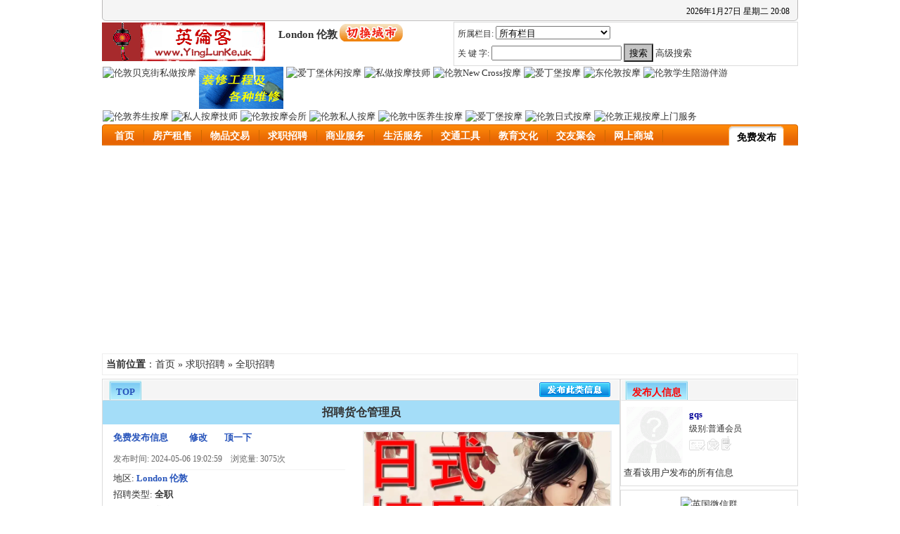

--- FILE ---
content_type: text/html; charset=gb2312
request_url: https://yinglunke.uk/london/i-1-55-168317.htm
body_size: 12380
content:
<!DOCTYPE html PUBLIC "-//W3C//DTD XHTML 1.0 Transitional//EN" "http://www.w3.org/TR/xhtml1/DTD/xhtml1-transitional.dtd">
<html xmlns="http://www.w3.org/1999/xhtml">
<!--
-->
<head>
<title>招聘货仓管理员 - London 伦敦</title>
<meta http-equiv="Content-Type" content="text/html; charset=gb2312" />
<meta name="keywords" content="招聘仓库管理员" />
<meta name="description" content="伦敦仓储现因工作需要招聘货仓管理员两名，要求： &#160; &#160; 1.有合法的身份（工作优异者可办工签） &#160; &#160; 2.良好的团队合作精神，服从领导的安排 &#160; &#160; 3.有一定的仓储管理经.. " />
<meta name="viewport" content="width=device-width, initial-scale=1.0" />
<meta http-equiv='content-language' content='zh-Hans'>
<link href="https://yinglunke.uk/f/images/default/menu/styles.css?v=7.16" rel="stylesheet" type="text/css" />
<link rel="stylesheet" type="text/css" href="https://yinglunke.uk/f/images/default/default.css?v=7.2" />

<link rel="shortcut icon" href="https://yinglunke.uk/f/images/default/icons/favicon.ico" type="image/x-icon" />
<link rel="apple-touch-icon-precomposed" sizes="144x144" href="https://yinglunke.uk/f/images/default/icons/favicon-144.png">
<link rel="apple-touch-icon-precomposed" sizes="114x114" href="https://yinglunke.uk/f/images/default/icons/favicon-114.png">
<link rel="apple-touch-icon-precomposed" sizes="72x72" href="https://yinglunke.uk/f/images/default/icons/favicon-72.png">
<link rel="apple-touch-icon-precomposed" href="https://yinglunke.uk/f/images/default/icons/favicon-57.png">
<!---->
<link href="https://yinglunke.uk/london/i-1-55-168317.htm" rel="canonical" />
<!---->

<!-- Google Tag Manager -->
<script>(function(w,d,s,l,i){w[l]=w[l]||[];w[l].push({'gtm.start':
new Date().getTime(),event:'gtm.js'});var f=d.getElementsByTagName(s)[0],
j=d.createElement(s),dl=l!='dataLayer'?'&l='+l:'';j.async=true;j.src=
'https://www.googletagmanager.com/gtm.js?id='+i+dl;f.parentNode.insertBefore(j,f);
})(window,document,'script','dataLayer','GTM-W3SB64F');</script>
<!-- End Google Tag Manager -->

<!-- Global site tag (gtag.js) - Google Analytics -->
<script async src="https://www.googletagmanager.com/gtag/js?id=G-QVEFKWRR7N"></script>
<script>
  window.dataLayer = window.dataLayer || [];
  function gtag(){dataLayer.push(arguments);}
  gtag('js', new Date());

  gtag('config', 'G-QVEFKWRR7N');
</script>
<script data-ad-client="ca-pub-6716609162527383" async src="https://pagead2.googlesyndication.com/pagead/js/adsbygoogle.js"></script>
</head>
<body bgcolor="#FFFFFF" text="#000000">
<script type="text/javascript">
<!--//导航菜单
function killErr(){
	return true;
}
//window.onerror=killErr;
//-->
</script>
<!---->
<script async type="text/javascript" src="https://yinglunke.uk/images/default/inc.js"></script>
<script async type="text/javascript" src="https://yinglunke.uk/images/default/default.js"></script>
<script async type="text/javascript" src="https://yinglunke.uk/images/default/swfobject.js"></script>


<table width="100%" border="0" cellspacing="0" cellpadding="0" id="header_top" align="center">
  <tr>
  <td class="L"></td>
    <td>
      <div class="login">
        <script type="text/javascript" src="https://yinglunke.uk/do/hack.php?hack=login&job=js"></script>
      </div>
	  <div class="Time">
<script type="text/javascript">
<!---
today=new Date();
var hours = today.getHours();
var minutes = today.getMinutes();
var seconds = today.getSeconds();
var timeValue = "<FONT COLOR=black>" + hours; timeValue += ((minutes < 10) ? "<BLINK><FONT COLOR=black>:</FONT></BLINK>0" : "<BLINK><FONT COLOR=black>:</FONT></BLINK>") + minutes+"</FONT></FONT>";

function initArray(){
this.length=initArray.arguments.length
for(var i=0;i<this.length;i++)
this[i+1]=initArray.arguments[i]  }
var d=new initArray("<font color=RED>星期日","<font color=black>星期一","<font color=black>星期二","<font color=black>星期三","<font color=black>星期四","<font color=black>星期五","<font color=red>星期六"); document.write("<font color=black>",today.getFullYear(),"<font color=black>年","<font color=black>",today.getMonth()+1,"<font color=black>月","<font color=black>",today.getDate(),"<font color=black>日 </FONT>",d[today.getDay()+1]," ",timeValue);  //-->
</script>



	  </div>
    </td>
    <td class="R"></td>
  </tr>
</table>



<table width="100%" border="0" cellspacing="0" cellpadding="0" align="center" id="header">
  <tr>
    <td><!--three div in this td-->



      <div class="logo"><a href="https://yinglunke.uk/london/"><img src="https://yinglunke.uk/f/images/default/lantern.gif" alt="英国分类广告网" width="232" height="55" border="0" /></a></div>
      <div id="mlogo"><a href="https://yinglunke.uk/f/allcity.php"><img src="https://yinglunke.uk/f/images/default/mlogo.gif?v=3.8" alt="英国分类广告网" width="480" height="63" border="0" /></a></div>

<div class="cityname">
<span class="title">London 伦敦</span>
<!---->
<!--br--><!--span class="change"--><a href="https://yinglunke.uk/f/allcity.php"><img src="https://yinglunke.uk/f/images/default/icons/checkcity.gif" alt="英国生活信息广告发布" width="90" height="25" border="0" /></a><!--/span--><!--br /><span class="change">[<a href="https://yinglunke.uk/f/allcity.php">切换城市</a>]</span-->
<!---->
</div>


<div id="headsearch">
<table width="100%" border="0" cellspacing="0" cellpadding="0" id="serach_ff">
        <tr>
          <td class="middle" valign="top" align="left">
<script type="text/javascript">
<!--
function cksearch(){
	form=document.form_headsearch;
	if(form.fid.value=='0'){
		//alert("请选择一个栏目!!");
		//return false;
	}
	if(form.keyword.value==''){
		alert("关键字不能为空!!");
		return false;
	}

}
//-->
</script>

            <form name="form_headsearch" method="get" action="https://yinglunke.uk/london/search.php" target="_blank" onsubmit="return cksearch();">
              <table width="100%" border="0" cellspacing="5">
                <tr>
                  <td width="87%">所属栏目: <select name='fid' onchange="if(this.options[this.selectedIndex].value=='-1'){alert('你不能选择大分类');}"><option value='0' style='color:#aaa;'>所有栏目</option><option value='-1' style='color:red;'>房产租售</option><option value='11'>&nbsp;&nbsp;|--房屋出租</option><option value='15'>&nbsp;&nbsp;|--房屋求租</option><option value='13'>&nbsp;&nbsp;|--房间合租</option><option value='17'>&nbsp;&nbsp;|--商铺出租/求租</option><option value='18'>&nbsp;&nbsp;|--商铺出售/求购</option><option value='12'>&nbsp;&nbsp;|--房屋出售</option><option value='16'>&nbsp;&nbsp;|--房屋求购</option><option value='-1' style='color:red;'>求职招聘</option><option value='55'>&nbsp;&nbsp;|--全职招聘</option><option value='56'>&nbsp;&nbsp;|--兼职招聘</option><option value='88'>&nbsp;&nbsp;|--个人求职</option><option value='146'>&nbsp;&nbsp;|--学生求职</option><option value='147'>&nbsp;&nbsp;|--猎头中介/咨询/实习</option><option value='-1' style='color:red;'>交友聚会</option><option value='128'>&nbsp;&nbsp;|--找女友/找男友</option><option value='130'>&nbsp;&nbsp;|--征婚</option><option value='132'>&nbsp;&nbsp;|--QQ微信群/同乡会</option><option value='133'>&nbsp;&nbsp;|--兴趣交友</option><option value='6'>&nbsp;&nbsp;|--同城活动/交友派对</option><option value='140'>&nbsp;&nbsp;|--结伴出游/驴友</option><option value='137'>&nbsp;&nbsp;|--其它</option><option value='-1' style='color:red;'>交通工具</option><option value='44'>&nbsp;&nbsp;|--汽车买卖</option><option value='48'>&nbsp;&nbsp;|--摩托/自行车买卖</option><option value='50'>&nbsp;&nbsp;|--驾照/陪练/车务/交规</option><option value='52'>&nbsp;&nbsp;|--汽修/保养/配件</option><option value='49'>&nbsp;&nbsp;|--拼车旅游/购物</option><option value='45'>&nbsp;&nbsp;|--租车/代驾</option><option value='46'>&nbsp;&nbsp;|--司机求职</option><option value='153'>&nbsp;&nbsp;|--车位出租/求租</option><option value='-1' style='color:red;'>服务-生活类</option><option value='74'>&nbsp;&nbsp;|--装修/装饰/建筑</option><option value='73'>&nbsp;&nbsp;|--机场接送/搬家/租车</option><option value='72'>&nbsp;&nbsp;|--旅游/酒店/签证</option><option value='71'>&nbsp;&nbsp;|--家政保姆/清洁</option><option value='114'>&nbsp;&nbsp;|--送餐外卖/超市</option><option value='81'>&nbsp;&nbsp;|--美容美发/美甲</option><option value='82'>&nbsp;&nbsp;|--养生保健/医疗</option><option value='84'>&nbsp;&nbsp;|--订票/航班/特价机票</option><option value='79'>&nbsp;&nbsp;|--礼仪婚庆/写真摄影</option><option value='78'>&nbsp;&nbsp;|--设备安装维修</option><option value='76'>&nbsp;&nbsp;|--电脑/电子/家电维修</option><option value='75'>&nbsp;&nbsp;|--管道疏通/清整花园</option><option value='77'>&nbsp;&nbsp;|--其它生活服务</option><option value='-1' style='color:red;'>服务-商务类</option><option value='104'>&nbsp;&nbsp;|--IT服务/网站建设</option><option value='111'>&nbsp;&nbsp;|--律师/法律咨询</option><option value='163'>&nbsp;&nbsp;|--房屋/置业/投资理财</option><option value='103'>&nbsp;&nbsp;|--电信/通讯服务</option><option value='108'>&nbsp;&nbsp;|--财会税务/注册年检</option><option value='107'>&nbsp;&nbsp;|--餐饮美食/休闲娱乐</option><option value='116'>&nbsp;&nbsp;|--快递/物流/货运</option><option value='113'>&nbsp;&nbsp;|--翻译/校对</option><option value='105'>&nbsp;&nbsp;|--餐牌/广告/印刷/设计</option><option value='110'>&nbsp;&nbsp;|--金融外汇/保险/贷款</option><option value='112'>&nbsp;&nbsp;|--商业合作/协助</option><option value='109'>&nbsp;&nbsp;|--推荐/折扣/促销/特价</option><option value='117'>&nbsp;&nbsp;|--其它商业服务</option><option value='-1' style='color:red;'>物品交易</option><option value='24'>&nbsp;&nbsp;|--电脑/配件/网络</option><option value='27'>&nbsp;&nbsp;|--数码/手机/通讯</option><option value='40'>&nbsp;&nbsp;|--家具/家电/搬家甩卖</option><option value='26'>&nbsp;&nbsp;|--烟酒/食品/化妆品</option><option value='29'>&nbsp;&nbsp;|--软件/图书/音像</option><option value='32'>&nbsp;&nbsp;|--服饰/箱包/鞋帽/钟表</option><option value='38'>&nbsp;&nbsp;|--家居/日用百货</option><option value='31'>&nbsp;&nbsp;|--母婴/儿童用品</option><option value='23'>&nbsp;&nbsp;|--宠物/宠物用品</option><option value='36'>&nbsp;&nbsp;|--设备/办公用品/耗材</option><option value='37'>&nbsp;&nbsp;|--保健/运动/健身器材</option><option value='21'>&nbsp;&nbsp;|--票据/门票/证照</option><option value='30'>&nbsp;&nbsp;|--艺术/工艺/收藏品</option><option value='28'>&nbsp;&nbsp;|--音响/乐器/影音</option><option value='121'>&nbsp;&nbsp;|--商品求购</option><option value='43'>&nbsp;&nbsp;|--其它物品</option><option value='-1' style='color:red;'>网上商城</option><option value='33'>&nbsp;&nbsp;|--美容化妆品</option><option value='125'>&nbsp;&nbsp;|--服装内衣</option><option value='151'>&nbsp;&nbsp;|--首饰鞋包</option><option value='160'>&nbsp;&nbsp;|--个人防护/清洁卫生</option><option value='150'>&nbsp;&nbsp;|--食品/保健品/药品</option><option value='129'>&nbsp;&nbsp;|--团购/代购</option><option value='164'>&nbsp;&nbsp;|--数码/电子/电器</option><option value='42'>&nbsp;&nbsp;|--网游装备/虚拟物品</option><option value='154'>&nbsp;&nbsp;|--网站/App/网盘资源</option><option value='162'>&nbsp;&nbsp;|--商品测评</option><option value='152'>&nbsp;&nbsp;|--其它商品</option><option value='-1' style='color:red;'>教育文化</option><option value='118'>&nbsp;&nbsp;|--家教</option><option value='123'>&nbsp;&nbsp;|--留学/移民</option><option value='119'>&nbsp;&nbsp;|--雅思(IELTS)辅导培训</option><option value='120'>&nbsp;&nbsp;|--入籍考试辅导</option><option value='124'>&nbsp;&nbsp;|--外语/电脑/网络</option><option value='122'>&nbsp;&nbsp;|--文艺/体育/教育</option><option value='126'>&nbsp;&nbsp;|--论文写作指导</option><option value='127'>&nbsp;&nbsp;|--其它</option><option value='-1' style='color:red;'>成人地带</option><option value='148'>&nbsp;&nbsp;|--成人交友</option><option value='85'>&nbsp;&nbsp;|--成人服务</option><option value='161'>&nbsp;&nbsp;|--成人直播</option><option value='86'>&nbsp;&nbsp;|--成人用品</option><option value='106'>&nbsp;&nbsp;|--性行业求职招聘</option><option value='-1' style='color:red;'>其它</option><option value='47'>&nbsp;&nbsp;|--本站通告</option><option value='51'>&nbsp;&nbsp;|--投诉检举/曝光</option><option value='135'>&nbsp;&nbsp;|--寻人寻物</option><option value='80'>&nbsp;&nbsp;|--疑难求助</option><option value='83'>&nbsp;&nbsp;|--其它</option><option value='-1' style='color:red;'>视频区</option><option value='156'>&nbsp;&nbsp;|--综艺娱乐</option><option value='157'>&nbsp;&nbsp;|--文化教育</option><option value='158'>&nbsp;&nbsp;|--影视剧</option><option value='159'>&nbsp;&nbsp;|--MV</option></select> </td>
                </tr>
                <tr>
                  <td width="87%"> 关 键 字:
                    <input type="text" name="keyword" value="" size="21" />
                    <input type="submit" name="Submit" value="搜索" class="submit" />
                    <a href="https://yinglunke.uk/london/search.php" target="_blank">高级搜索</a>
                    <input type="hidden" name="action" value="search" />
                  </td>
                </tr>
              </table>
            </form>
          </td>
        </tr>
</table>
</div>





    </td>
  </tr>
</table>



<table border="0" cellspacing="0" cellpadding="0" align="center" style="background:none;" id="head_ad"><tr><td>
<div class="ad_show">

        <div style='float:left;margin:0 2px 0px 0px;'><a href="https://yinglunke.uk/london/i-1-82-7738.htm" target="_blank"><img src="https://yinglunke.uk/ads/clients/yldm/105198/banner.webp" alt="伦敦贝克街私做按摩" width="120" height="60" border="0" /></a></div>
	<div style='float:left;margin:0 2px 2px 2px;'><a href="https://www.LondonBuildersforYou.co.uk/" target="_blank"><img src="https://www.londonbuildersforyou.co.uk/LondonBuildersforYou.gif" alt="伦敦装修---工程免费咨询,估价" width="120" height="60" border="0" /></a></div>
	<div style='float:left;margin:0 2px 2px 2px;'><a href="https://yinglunke.uk/edinburgh/i-65-82-28066.htm" target="_blank"><img src="https://yinglunke.uk/ads/clients/yldm/28066/banner.webp" alt="爱丁堡休闲按摩" width="120" height="60" border="0" /></a></div>
	<div style='float:left;margin:0 4px 2px 2px;'><a href="https://yinglunke.uk/london/i-1-82-69089.htm" target="_blank"><img src="https://yinglunke.uk/ads/clients/yldm/69089/banner.webp" alt="私做按摩技师" width="120" height="60" border="0"></a></div>
        <div style='float:left;margin:0 2px 2px 0px;'><a href="https://yinglunke.uk/london/i-1-82-26499.htm" target="_blank"><img src="https://yinglunke.uk/ads/clients/yldm/26499/banner.webp" alt="伦敦New Cross按摩" width="120" height="60" border="0" /></a></div>
 	<div style='float:left;margin:0 2px 2px 2px;'><a href="https://yinglunke.uk/edinburgh/i-65-82-105265.htm" target="_blank"><img src="https://yinglunke.uk/ads/clients/yldm/105265/banner.webp" alt="爱丁堡按摩" width="120" height="60" border="0" /></a></div>
	<div style='float:left;margin:0 2px 2px 2px;'><a href="https://yinglunke.uk/uk/i-1-82-26464.htm" target="_blank"><img src="https://yinglunke.uk/ads/clients/yldm/26464/banner.webp" alt="东伦敦按摩" width="120" height="60" border="0" /></a></div>
	<div style='float:left;margin:0 0px 0 2px;'><a href="https://yinglunke.uk/london/i-1-107-79244.htm" target="_blank"><img src="https://yinglunke.uk/ads/clients/yldm/4330/banner.webp" alt="伦敦学生陪游伴游" width="120" height="60" border="0" /></a></div>

</div>
</td></tr>
<tr><td>
<div class="ad_show">

        <div style='float:left;margin:0 2px 0px 0px;'><a href="https://yinglunke.uk/london/i-1-82-170335.htm" target="_blank"><img src="https://yinglunke.uk/ads/clients/yldm/170335/banner.webp" alt="伦敦养生按摩" width="120" height="60" border="0"></a></div>
	<div style='float:left;margin:0 2px 2px 2px;'><a href="https://yinglunke.uk/london/i-1-82-32858.htm" target="_blank"><img src="https://yinglunke.uk/ads/clients/yldm/2089/banner.webp" alt="私人按摩技师" width="120" height="60" border="0"></a></div>
	<div style='float:left;margin:0 2px 2px 2px;'><a href="https://yinglunke.uk/uk/i-1-82-26432.htm" target="_blank"><img src="https://yinglunke.uk/ads/m19924411/om.jpg" alt="伦敦按摩会所" width="120" height="60" border="0" /></a></div>
	<div style='float:left;margin:0 4px 2px 2px;'><a href="https://yinglunke.uk/london/i-1-82-2090.htm" target="_blank"><img src="https://yinglunke.uk/ads/clients/yldm/2090/banner.webp" alt="伦敦私人按摩" width="120" height="60" border="0" /></a></div>
        <div style='float:left;margin:0 2px 2px 0px;'><a href="https://yinglunke.uk/london/i-1-82-2121.htm" target="_blank"><img src="https://yinglunke.uk/ads/clients/yldm/2121/banner.webp" alt="伦敦中医养生按摩" width="120" height="60" border="0"></a></div>
	<div style='float:left;margin:0 2px 2px 2px;'><a href="https://yinglunke.uk/edinburgh/i-65-82-10465.htm" target="_blank"><img src="https://yinglunke.uk/ads/clients/yldm/10465/banner.webp" alt="爱丁堡按摩" width="120" height="60" border="0" /></a></div>
	<div style='float:left;margin:0 2px 2px 2px;'><a href="https://yinglunke.uk/london/i-1-82-2120.htm" target="_blank"><img src="https://yinglunke.uk/ads/clients/yldm/2120/banner.webp" alt="伦敦日式按摩" width="120" height="60" border="0" /></a></div>
	<div style='float:left;margin:0 0px 0 2px;'><a href="https://yinglunke.uk/london/i-1-82-162121.htm" target="_blank"><img src="https://yinglunke.uk/ads/clients/yldm/162121/banner.webp?v=2.3" alt="伦敦正规按摩上门服务" width="120" height="60" border="0" /></a></div>

</div>
</td></tr></table>



<table width="100%" border="0" cellspacing="0" cellpadding="0" align="center" id="mobileguide">
  <tr>
    <td width="45%">
<div class="nav-mobile">
<div class="nav right">
	<ul>
		<li class="current"><a href="#">导航菜单</a></li>
		<li><a href="https://yinglunke.uk/">首页</a></li>
   		<li><a href='https://yinglunke.uk/list.php?fid=1&city_id=0'>房产租售</a></li>
   		<li><a href='https://yinglunke.uk/list.php?fid=2&city_id=0'>物品交易</a></li>
   		<li><a href='https://yinglunke.uk/list.php?fid=3&city_id=0'>求职招聘</a></li>
   		<li><a href='https://yinglunke.uk/list.php?fid=8&city_id=0'>商业服务</a></li>
   		<li><a href='https://yinglunke.uk/list.php?fid=7&city_id=0'>生活服务</a></li>
   		<li><a href='https://yinglunke.uk/list.php?fid=9&city_id=0'>交通工具</a></li>
   		<li><a href='https://yinglunke.uk/list.php?fid=10&city_id=0'>教育文化</a></li>
   		<li><a href='https://yinglunke.uk/list.php?fid=149&city_id=0'>网上商城</a></li>
   		<li><a href='https://yinglunke.uk/list.php?fid=5&city_id=0'>交友聚会</a></li>
	</ul>
</div>
</div>
    </td>
    <td width="55%">
<div id='freepostbutton'>
    <a href="https://yinglunke.uk/london/post.php">免费发布信息 &#128072;</a>
</div>
    </td>
  </tr>
</table>

<table width="100%" border="0" cellspacing="0" cellpadding="0" align="center" id="guide">
  <tr>
    <td><div class="L">
<!---->
<table border="0" cellspacing="0" cellpadding="0">
  <tr>
            <td class="a1"><a href="https://yinglunke.uk/london/" target="_self" style="color:;">首页</a></td>
    <td class="a2">&nbsp;</td>
  </tr>
</table>
<!---->
<table border="0" cellspacing="0" cellpadding="0">
  <tr>
            <td class="a1"><a href="https://yinglunke.uk/london/list-1-1.htm" target="_self" style="color:;">房产租售</a></td>
    <td class="a2">&nbsp;</td>
  </tr>
</table>
<!---->
<table border="0" cellspacing="0" cellpadding="0">
  <tr>
            <td class="a1"><a href="https://yinglunke.uk/london/list-1-2.htm" target="_self" style="color:;">物品交易</a></td>
    <td class="a2">&nbsp;</td>
  </tr>
</table>
<!---->
<table border="0" cellspacing="0" cellpadding="0">
  <tr>
            <td class="a1"><a href="https://yinglunke.uk/london/list-1-3.htm" target="_self" style="color:;">求职招聘</a></td>
    <td class="a2">&nbsp;</td>
  </tr>
</table>
<!---->
<table border="0" cellspacing="0" cellpadding="0">
  <tr>
            <td class="a1"><a href="https://yinglunke.uk/london/list-1-8.htm" target="_self" style="color:;">商业服务</a></td>
    <td class="a2">&nbsp;</td>
  </tr>
</table>
<!---->
<table border="0" cellspacing="0" cellpadding="0">
  <tr>
            <td class="a1"><a href="https://yinglunke.uk/london/list-1-7.htm" target="_self" style="color:;">生活服务</a></td>
    <td class="a2">&nbsp;</td>
  </tr>
</table>
<!---->
<table border="0" cellspacing="0" cellpadding="0">
  <tr>
            <td class="a1"><a href="https://yinglunke.uk/london/list-1-9.htm" target="_self" style="color:;">交通工具</a></td>
    <td class="a2">&nbsp;</td>
  </tr>
</table>
<!---->
<table border="0" cellspacing="0" cellpadding="0">
  <tr>
            <td class="a1"><a href="https://yinglunke.uk/london/list-1-10.htm" target="_self" style="color:;">教育文化</a></td>
    <td class="a2">&nbsp;</td>
  </tr>
</table>
<!---->
<table border="0" cellspacing="0" cellpadding="0">
  <tr>
            <td class="a1"><a href="https://yinglunke.uk/london/list-1-5.htm" target="_self" style="color:;">交友聚会</a></td>
    <td class="a2">&nbsp;</td>
  </tr>
</table>
<!---->
<table border="0" cellspacing="0" cellpadding="0">
  <tr>
            <td class="a1"><a href="https://yinglunke.uk/london/list-1-149.htm" target="_self" style="color:;">网上商城</a></td>
    <td class="a2">&nbsp;</td>
  </tr>
</table>
<!---->
	</div>
<div class="RR">
<table border="0" cellspacing="0" cellpadding="0" class="ck">
  <tr>
            <td class="a1"><a href="https://yinglunke.uk/london/post.php">免费发布</a> </td>
    <td class="a2">&nbsp;</td>
  </tr>
</table>
</div>

<!--div class="R"-->
      <!---->
     <!--/div--><!--space underneath the navigation bar-->
</td>
  </tr>
</table><!--end of id=guide-->



<!---->
<table width="100%" border="0" cellspacing="0" cellpadding="0" class="nav_guide" align="center">
  <tr>

    <td><b>当前位置</b>：<a href="https://yinglunke.uk/london/">首页</a>  &raquo; <A href='https://yinglunke.uk/london/list-1-3.htm'>求职招聘</A> &raquo; <A href='https://yinglunke.uk/london/list-1-55.htm'>全职招聘</A> </td>
        </tr>
      </table>
	   <!---->
<script type="text/javascript">
<!--//目的是为了做风格方便
document.write('<div class="wrap">');
//-->
</script>
<!---->
<!--


-->

<table width="100%" border="0" cellspacing="0" cellpadding="0" align="center" class="MainTable"><!--招聘-->

  <tr>

    <!--td width="75%" height="393" valign="top" class="Main"-->
    <td width="75%" valign="top" class="Main">

      <table width="100%" border="0" cellspacing="0" cellpadding="0" align="center" class="dragTable" id="viewarticle">

        <tr>

          <td class="head">

            <h3 class="L"></h3>

            <span class="TAG"><a editurl='https://yinglunke.uk/london/job.php?job=doinfo&fid=55&id=168317&atc=do'>TOP</a></span>

			<span class="more postbt"><!--a href="https://yinglunke.uk/london/post.php?fid=55&city_id=1&zone_id=0&street_id=0"--><a href="https://yinglunke.uk/london/post.php"><!--免费发布此类信息-->&nbsp;</a></span>

            <h3 class="R"></h3>

          </td>

        </tr>





        <tr>

          <td class="head_title">


                <header>
		<h1>招聘货仓管理员</h1>
                </header>


          </td>

        </tr>





        <tr>

          <td class="middle">

            <div class="baseinfo">

              <div id="show_title"> <!--span class="L">$ rsdb[title]</span--> <span class="R">

                <!--a href="https://yinglunke.uk/london/post.php?fid=55&city_id=1&zone_id=0&street_id=0"--><a href="https://yinglunke.uk/london/post.php">免费发布信息</a>



                <!--&nbsp; &nbsp; &nbsp; &nbsp;<a href="https://yinglunke.uk/london/post.php?action=del&fid=55&id=168317">删除</a-->&nbsp; &nbsp; &nbsp; &nbsp; &nbsp;<a href="https://yinglunke.uk/london/post.php?job=edit&fid=55&id=168317">修改</a>

                &nbsp; &nbsp; &nbsp; &nbsp;<a href="https://yinglunke.uk/london/job.php?job=update&fid=55&id=168317&cityid=1" title="顶一下,可将信息排在所属栏目的列表页的前面!">顶一下</a>

                </span> </div>

              <div id="baseinfo">发布时间: 2024-05-06 19:02:59　<!--有效日期: 已过期　-->浏览量: 3075次</div>

              <div class="showinfo">地区: <b><a href='https://yinglunke.uk/london/list-1-55.htm'>London 伦敦</a></b><br />



<!--

-->

	<span>招聘类型: </span><b>全职</b> <br />

                <!--

-->



<!--

-->

	<span>招聘职位: </span><b>货仓管理员</b> <br />

                <!--

-->



<!--

-->

	<span>招聘人数: </span><b>2人</b><br />

                <!--

-->



<!--

-->

	<span>工作地区: </span><b>东伦敦 SE10</b> <br />

                <!--

-->






<!--

-->







<!--

-->





<!--
-->
	<span>周薪待遇: <b>面议</b></span><br />
                <!--

-->







<!--

-->









<!--
-->
	<!--span>时薪待遇: 面议</span><br-->
		<!--
-->





<!--

-->


<!--

-->
	 标签: <h2><b>招聘仓库管理员</b></h2><br />
                <!--

-->
<!--                附注: $ rsdb[content]--></div>





            </div><!-----------------------------------------------------------------------------------------end of div baseinfo float left-------------------------->

            <div class="infopic"><!--href="https://yinglunke.uk/london/job.php?job=show_img&fid=55&id=168317"-->

		<a class="pic" href="https://yinglunke.uk/london/i-1-82-2120.htm" target="_blank"><img src='https://yinglunke.uk/f/images/default/banner-bottom.webp' onerror="let u=this.src;u=u.replace('yinglunke.uk','www.yinglunkezhan.com');this.src=u;this.onerror=function(){this.src='https://yinglunke.uk/f/images/default/jade.webp';};" width="350" height="350" border="0" alt="招聘货仓管理员" /></a>

              <div><a href="https://yinglunke.uk/london/job.php?job=show_img&fid=55&id=168317" target="_blank"><img src="https://yinglunke.uk/images/default/img_ico.gif" width="16" height="16" border="0" style="vertical-align:-2px;" alt="广告图片" />0图</a>

                   <a href="https://yinglunke.uk/london/job.php?job=post_img&fid=55&id=168317" target="_blank"><img src="https://yinglunke.uk/images/default/upfile.gif" width="13" height="13" border="0" style="vertical-align:-2px;" alt="upload image" />上传</a>

              </div>

            </div>

            <div style="clear:both;"></div>



<!--

-->
            <table width="100%" border="0" cellspacing="0" cellpadding="0" id="" class="detail_contact_table dragTable">

              <tr>

          	<td class="head_">

			<span>详细内容</span>

          	</td>

              </tr>

	      <tr>

                <td class="detail_content">
                    <p>
                      伦敦仓储现因工作需要招聘货仓管理员两名，要求：<br> &#160;  &#160;  1.有合法的身份（工作优异者可办工签）<br> &#160;  &#160;  2.良好的团队合作精神，服从领导的安排<br> &#160;  &#160;  3.有一定的仓储管理经验最好，无经验者可以培训<br> &#160;  &#160;  4.有驾照者优先录用<br>一经录用，一切享受英国国家规定劳工待遇，期待你的加入<br>如有兴趣，请寄CV到<a href='mailto:lisasong1212@gmail.com'>lisasong1212@gmail.com</a><br><br>London Warehouse is looking for a warehouse staff due to work needs. Requirements: <br>1. Have legal identity (excellent job applicants can apply for work visa) <br>2. Good teamwork spirit and obey the arrangement of leaders <br>3. A certain amount of warehouse management experience is the best, no experience can be trained <br>4. Driver&#39;s license is preferred<br>Once hired, all enjoy the British national regulations of labour treatment, looking forward to your joining <br>If interested, please send CV to <a href='mailto:lisasong1212@gmail.com'>lisasong1212@gmail.com</a><br>
                    </p>
                </td>

              </tr>

	    </table>

            <table width="100%" border="0" cellspacing="0" cellpadding="0" id="" class="detail_contact_table dragTable">

              <tr>

          	<td class="head_">

			<span>联系方式</span>

          	</td>

              </tr>

	      <tr>

                <td class="detail_contact">

              <div class="moreinfo">联系人: <b>gqs</b>

                <!--

-->

                <a href="https://yinglunke.uk/member/?main=pm.php?job=send&username=gqs" target="_blank"><img src="https://yinglunke.uk/f/images/default/ww_offline.gif" width="68" height="27" border="0" alt="和我联系" style="vertical-align: middle;" /></a>

                <!--

-->

                <br />
                <!---->
                <!---->
                手机: <b><a href="tel:07833246772" target="_blank">07833246772</a></b><br />
                <!---->
                <!---->
                <!---->
                <!---->
                邮箱: <b>lisasong1212@gmail.com</b><br />
                <!---->
                <!--IP归属地: <a title><A HREF="http://down2.php168.com/ip.rar" title="点击下载后,解压放到整站/inc/目录即可">IP库不存在,请点击下载一个!</A></a> <a href="https://yinglunke.uk/london/job.php?job=ip&ip=ODAuNDEuNTUuODM=" target="_blank">查询更多</a-->

            </div>

                </td>

              </tr>

            </table>

            <div class="imgbutton">

              <!--div style="width:680px;float:left"--><div id="imgbuttons"> <a href="https://yinglunke.uk/london/job.php?job=report&fid=55&id=168317" target="_blank"><img src="https://yinglunke.uk/f/images/default/report.gif" alt="举报该信息" width="100" height="29" border="0" /></a>

                <a href="#imgbutton"><img onclick="document.getElementById('sendmsg').style.display='';" src="https://yinglunke.uk/f/images/default/send.gif" alt="推荐广告信息给朋友" width="100" height="29" border="0" /></a>

                <a href="https://yinglunke.uk/london/job.php?job=collect&id=168317" target="_blank"><img src="https://yinglunke.uk/f/images/default/favor.gif" alt="收藏分类广告" width="100" height="29" border="0" /></a>

              </div>

              <div id="sendmsg" style="border:1px solid #ccc;padding:5px;background:#eee;width:98%;display:none;"><br /><br />下面是这条信息的访问地址，您可以拷贝通过微信、QQ、电子邮件发送给您的朋友。<br />

                <input type="text" name="textfield3" size="30" value="https://yinglunke.uk/london/i-1-55-168317.htm" id="msgurl" />

                <input type="button" name="Submit2" value="复制" onclick="JM_cc('msgurl');alert('复制网址成功，你可以通过QQ或微信发给你的好友！')" />

                <script type="text/javascript">

<!--

function JM_cc(ob){

var obj=document.getElementById(ob); if (obj) {

obj.select();obj.setSelectionRange(0, 99999); /*For mobile devices*/ /*js=obj.createTextRange();js.execCommand("Copy");*/

document.execCommand("copy");}

}

//-->

</script>

              </div>

            </div>

            <!--

-->
	    <table border="0" cellspacing="0" cellpadding="0" class="g_ad"><tr><td>
<script async src="https://pagead2.googlesyndication.com/pagead/js/adsbygoogle.js"></script>
<!-- 广告一 -->
<ins class="adsbygoogle"
     style="display:block"
     data-ad-client="ca-pub-6716609162527383"
     data-ad-slot="9273650678"
     data-ad-format="auto"
     data-full-width-responsive="false"></ins>
<script>
     (adsbygoogle = window.adsbygoogle || []).push({});
</script>
            </td></tr><tr><td>
					<!---->
<a href="https://yinglunke.uk/london/i-1-107-79244.htm" target="_blank"><img src="https://yinglunke.uk/f/images/default/banner-bottom-banyou.webp" alt="伦敦学生陪游伴游" width="800" height="500" style="width: 100%;height: auto;"></a>			
		<!---->
<br /><br />
<a href="https://yinglunke.uk/london/i-1-107-91609.htm" target="_blank"><img src="https://yinglunke.uk/f/images/default/banner-bottom-independent-baker-street.webp" alt="英国留学生私人伴游" width="800" height="500" style="width: 100%;height: auto;"></a>
<!--a href="https://yinglunke.uk/uk/i-0-105-161122.htm" target="_blank"><img src="https://yinglunke.uk/ads/clients/yaoyaoyao/yinglunads.webp" alt="英伦广告" width="1080" height="608" style="width: 100%;height: auto;"></a-->
			</td></tr></table>
            <!--table width="100%" border="0" cellspacing="0" cellpadding="0" id="wydianping">

              <tr>

                <td class="a">网友留言(0条)</td>

              </tr>

              <tr>

                <td class="b">排序: 最新留言</td>

              </tr>

              <tr>

                <td class="c">

                  <div id="comment"></div>

                </td>

              </tr>

            </table>

            <table width="100%" border="0" cellspacing="0" cellpadding="0" style='TABLE-LAYOUT: fixed;WORD-WRAP: break-word;' class="base_table">

              <tr>

                <td class="h">添加留言</td>

              </tr>

              <tr>

                <td class="m">

                  <table width="100%" border="0" cellspacing="0" cellpadding="0"-->

                    <!--

-->

                    <!--tr style="display:;">

                      <td width="16%"><span class="L">称　呼:</span><span class="R"></span></td>

                      <td width="84%"><span class="R">

                        <input type="text" name="textfield2" id="comment_username" value="" />

                        </span></td>

                    </tr-->

                    <!--

-->

                    <!--tr>

                      <td width="16%"><span class="L">验 证 码:</span></td>

                      <td width="84%">

                        <input id="yzImgNum" type="text" name="yzimg" size="8" />

                        <img width="50" height="20" border="0" id="yz_Img" name="imageField" src="https://yinglunke.uk/yzimg.php" alt="yzcode" style="vertical-align: -4px;" />

                      </td>

                    </tr-->

                    <!--

-->

                    <!--tr>

                      <td width="16%"><span class="L">内　容:</span></td>

                      <td width="84%"><span class="R">

                        <textarea name="textfield" cols="70" rows="8" id="comment_content" onKeyDown="quickpost(event)"></textarea>

                        </span></td>

                    </tr>

                    <tr>

                      <td width="16%">

                        <script type="text/javascript">


getcomment("https://yinglunke.uk/london/job.php?job=comment_ajax&fid=55&id=168317");

cnt = 0;

function quickpost(event)

{

	if((event.ctrlKey && event.keyCode == 13)||(event.altKey && event.keyCode == 83))

	{

		cnt++;

		if (cnt==1){

			post_comment();

		}else{

			alert('内容正在提交...');

		}

	}

}



function post_comment(){

	postcomment('https://yinglunke.uk/london/job.php?job=comment_ajax&action=post&fid=55&id=168317','1');

	if(document.getElementById("yz_Img")!=null){

		document.getElementById("yz_Img").src="https://yinglunke.uk/yzimg.php?"+Math.random();;

	}

}


</script>

                      </td>

                      <td width="84%"><span class="R">

                        <input type="button" id="comment_submit" name="Submit" value="提交" onclick="" /--><!--input type="button" id="comment_submit" name="Submit" value="提交" onclick="post_comment();" /-->

                        <!--/span></td>

                    </tr>

                  </table>

                </td>

              </tr>

            </table-->

          </td>

        </tr>

        <tr>

          <td class="foot">

            <h3 class="L"></h3>

            <h3 class="R"></h3>

          </td>

        </tr>

      </table>

    </td>

    <!--td width="25%" height="393" valign="top" class="Side" align="right"-->
    <td width="25%" valign="top" class="Side" align="right">

      <table width="100%" border="0" cellspacing="0" cellpadding="0" class="dragTable">

        <tr>

          <td class="head">

            <h3 class="L"></h3>

            <span class="TAG">发布人信息</span>

            <h3 class="R"></h3>

          </td>

        </tr>

        <tr>

          <td class="middle" valign="top" align="left">

            <table width="100%" border="0" cellspacing="0" cellpadding="0">

              <tr>

                <td width="36%" style="text-align:center;"><a href="https://yinglunke.uk/member/homepage.php?uid=10766"  onclick="if(10766==0)return false;"><img src="https://yinglunke.uk/upload_files/" onerror="this.src='https://yinglunke.uk/images/default/noface.gif'" width="80" height="80" border="0" /></a></td>

                <td width="64%" align="left" valign="top" style="padding-left:5px;"><a href="https://yinglunke.uk/london/job.php?job=userinfo&uid=10766"  onclick="if(10766==0)return false;"><b><font color="#000099">gqs

                  </font></b></a><br />

                  <!--注册:23-07-13 12:25<br />

                  离线:24-05-06 18:44<br /-->

                  级别:普通会员<br />



<!--

-->

            <!--

-->

            <img src="https://yinglunke.uk/images/default/yz/idcard_0.gif" width="23" height="15" alt="身份还未认证" />

            <!--

-->

            <!--

-->

            <img src="https://yinglunke.uk/images/default/yz/email_0.gif" width="17" height="17" alt="邮箱还未认证" />

            <!--

-->

            <!--

-->

            <img src="https://yinglunke.uk/images/default/yz/mob_0.gif" width="14" height="20" alt="手机还未认证" />

            <!--

-->

</td>

              </tr>

              <tr>

                <td colspan="2" style="line-height:28px;"><a href="https://yinglunke.uk/london/job.php?job=userinfo&uid=10766" onclick="if(10766==0)return false;" target="_blank">查看该用户发布的所有信息</a></td>

              </tr>

            </table>

          </td>

        </tr>

        <tr>

          <td class="foot">

            <h3 class="L"></h3>

            <h3 class="R"></h3>

          </td>

        </tr>

      </table><!--

-->


      <table width="243" border="0" cellspacing="0" cellpadding="0" class="dragTable"><!--added by 2012.04.04-->

        <tr>

          <td class="middle" align="center">
<!--a href="https://yinglunke.uk/uk/i-0-129-161113.htm" target="_blank"><img src="https://yinglunke.uk/ads/clients/51buyan/51buyan-3.jpg" alt="中国烟草海外国烟代购" width="234" height="416" /></a-->
<!-- START ADVERTISER: Oasis UK from awin.com -->
<a href="https://yinglunke.uk/uk/i-0-132-159325.htm"><img src="https://yinglunke.uk/ads/wechat/weixinqun.jpg" alt="英国微信群" width="234" height="145" /></a>
<!--a href="https://yinglunke.uk/london/i-1-56-156776.htm" target="_blank"><img src="https://yinglunke.uk/ads/parttime/jianzhi.jpg" width="234" height="201" alt="伦敦招聘兼职奢侈品买手 高薪" /></a-->
<!-- END ADVERTISER: Oasis UK from awin.com -->
          </td>

        </tr>

        <tr>
          <td class="foot">
            <h3 class="L"></h3>
            <h3 class="R"></h3>
          </td>
        </tr>


        <tr>

          <td class="middle" align="center"><!--------------.middle padding:9px 4px 4px 4px;---so pic width is 243-4-4=235, then 233------>
<!--START MERCHANT:merchant name Blue Rose from affiliatewindow.com.-->

<a href="https://yinglunke.uk/uk/i-0-117-162067.htm" target="_blank"><img src="https://yinglunke.uk/ads/clients/yldm/162067/xingpan.webp" width="234" height="123" alt="星盘解读人生" /></a>
                                                                <!--END MERCHANT:merchant name Blue Rose from affiliatewindow.com-->
<!-- START ADVERTISER: Presto Coffee from awin.com -->

<!--a href="https://www.awin1.com/cread.php?s=2684856&v=10937&q=393963&r=808969"><img src="https://www.awin1.com/cshow.php?s=2684856&v=10937&q=393963&r=808969" alt="OnePlus (UK)" width="234" height="468" border="0"></a-->
<!-- END ADVERTISER: Presto Coffee from awin.com -->
          </td>

        </tr>

        <tr>
          <td class="foot">
            <h3 class="L"></h3>
            <h3 class="R"></h3>
          </td>
        </tr>



        <tr>

          <td class="middle" align="center">
<!-- START ADVERTISER: 123 Jade from awin.com -->
<a href="https://yinglunke.uk/uk/i-0-151-148966.htm"><img src="https://yinglunke.uk/ads/clients/yldm/148966/0.webp" alt="翡翠批发零售、定制加工" width="234" height="195" border="0"></a>
<!-- END ADVERTISER: 123 Jade from awin.com -->
          </td>

        </tr>

        <tr>
          <td class="foot">
            <h3 class="L"></h3>
            <h3 class="R"></h3>
          </td>
        </tr>



        <tr>

          <td class="middle" align="center">
<!-- START ADVERTISER: Neals Yard Remedies from awin.com -->
<!--a href="https://yinglunke.uk/london/i-1-82-49936.htm" target="_blank"><img src="https://www.yinglunkezhan.com/ads/clients/forever-health/49936/forever-health-home.webp" alt="伦敦中医针灸、按摩、刮痧" width="234" height="509"></a-->
<!--a href="https://yinglunke.uk/uk/i-0-132-9.htm" target="_blank"><img src="https://yinglunke.uk/ads/wechat/facebook-group.webp" alt="Facebook脸书群" width="234" height="234"></a-->
<a href="https://www.awin1.com/cread.php?s=446163&v=3169&q=215065&r=808969"><img src="https://www.awin1.com/cshow.php?s=446163&v=3169&q=215065&r=808969" alt="Neals Yard Remedies" width="234" height="234" border="0"></a>
<!-- END ADVERTISER: Neals Yard Remedies from awin.com -->
          </td>

        </tr>

        <tr>
          <td class="foot">
            <h3 class="L"></h3>
            <h3 class="R"></h3>
          </td>
        </tr>


        <tr>

          <td class="middle" align="center">
<!-- START ADVERTISER: myvitamins UK from awin.com -->
<a href="https://www.awin1.com/cread.php?s=2730406&v=4454&q=398925&r=808969"><img src="https://www.awin1.com/cshow.php?s=2730406&v=4454&q=398925&r=808969" alt="myvitamins UK" width="234" height="195" border="0"></a>
<!-- END ADVERTISER: myvitamins UK from awin.com -->
          </td>

        </tr>

        <tr>
          <td class="foot">
            <h3 class="L"></h3>
            <h3 class="R"></h3>
          </td>
        </tr>


        <tr>

          <td class="middle" align="center"><!--------------.middle padding:9px 4px 4px 4px;---so pic width is 243-4-4=235, then 233------>
<!--START MERCHANT:merchant name 999Talk from affiliatewindow.com.-->
                                                                                        			<a href="https://www.999talk.co.uk/jdcn/pages/home.php" target="_blank"><img src="https://www.999talk.co.uk/internationalcall-234-60.jpg" width="234" height="60" alt="英国国际电话打回中国" /></a>
                                                                <!--END MERCHANT:merchant name 999Talk from affiliatewindow.com-->
          </td>

        </tr>

        <tr>
          <td class="foot">
            <h3 class="L"></h3>
            <h3 class="R"></h3>
          </td>
        </tr>



        <!--tr>
          <td class="middle" align="center">
<a href="https://yinglunke.uk/uk/i-0-84-166380.htm" target="_blank"><img src="https://yinglunke.uk/ads/clients/ccoh/banner-ccoh.jpg" alt="英国回国机票大全，全球专业机票代理" width="234" height="234"></a>
          </td>
        </tr>

        <tr>
          <td class="foot">
            <h3 class="L"></h3>
            <h3 class="R"></h3>
          </td>
        </tr-->




        <tr>
          <td class="middle" align="center">


          <a href="https://yinglunke.uk/uk/i-0-105-161122.htm" target="_blank"><img src="https://yinglunke.uk/ads/clients/yaoyaoyao/1.jpg" width="234" height="155" alt="英国按摩广告推广" /></a>
          </td>
        </tr>

        <tr>
          <td class="foot">
            <h3 class="L"></h3>
            <h3 class="R"></h3>
          </td>
        </tr>





        <!--tr>

          <td class="middle" align="center"-->
<!--START MERCHANT:merchant name ABC Cars Minicabs London-->
		<!--a href="https://www.londonminicabsforyou.com/" target="_blank"><img src="https://www.londonminicabsforyou.com/london-minicab-booking.jpg" width="234" height="60" border="0" alt="英国伦敦机场出租车接送服务" /></a--><!--a href="https://www.abccarskensington.com/" target="_blank"><img src="https://yinglunke.uk/abc-cars/london-minicab-booking.jpg" border="0" alt="英国伦敦机场出租车接送服务" /></a-->
                                                                <!--END MERCHANT:merchant name ABC Cars Minicabs London-->
          <!--/td>

        </tr-->

        <tr>
          <td class="foot">
            <h3 class="L"></h3>
            <h3 class="R"></h3>
          </td>
        </tr>


        <tr>

          <td class="middle" align="center"><!--------------.middle padding:9px 4px 4px 4px;---so pic width is 243-4-4=235, then 233------>
<!--START MERCHANT:merchant name Hoburne Holiday Parks from affiliatewindow.com.-->
                                                                                        			<a href="https://www.ukeating.net/" target="_blank"><img src="https://www.ukeating.net/logo-square-234-60.jpg" width="234" height="60" border="1" alt="英国餐馆外卖店黄页分类" /></a><!--a href="https://www.awin1.com/cread.php?s=283185&v=2935&q=134389&r=86762"><img src="https://www.awin1.com/cshow.php?s=283185&v=2935&q=134389&r=86762" border="0" /></a-->
                                                                <!--END MERCHANT:merchant name Hoburne Holiday Parks from affiliatewindow.com-->
          </td>

        </tr>

        <tr>
          <td class="foot">
            <h3 class="L"></h3>
            <h3 class="R"></h3>
          </td>
        </tr>


        <tr>

          <td class="middle" align="center"><!--------------.middle padding:9px 4px 4px 4px;---so pic width is 243-4-4=235, then 233------>
<!--START MERCHANT:merchant name WONJIN from affiliatewindow.com.-->
<a href="https://yinglunke.uk/uk/i-0-33-157790.htm" target="_blank"><img src="https://yinglunke.uk/ads/yuanchen/wonjinstars-banner.jpg" width="234" height="391" border="0" alt="英国现货出售韩国面膜 保湿补水面膜" /></a>
                                                                <!--END MERCHANT:merchant name WONJIN from affiliatewindow.com-->
          </td>

        </tr>

        <tr>
          <td class="foot">
            <h3 class="L"></h3>
            <h3 class="R"></h3>
          </td>
        </tr>










        <!--tr>

          <td class="middle" align="center">


          </td>

        </tr>

        <tr>
          <td class="foot">
            <h3 class="L"></h3>
            <h3 class="R"></h3>
          </td>
        </tr-->








      </table><!--added by 2012.04.04-->


      <!--table width="100%" border="0" cellspacing="0" cellpadding="0" class="dragTable">

        <tr>

          <td class="head">

            <h3 class="L"></h3>

            <span class="TAG">栏目焦点</span>

            <h3 class="R"></h3>

            <span class="" style="float:right;padding-top:6px;padding-right:1em;"><a style="font-size:125%;" href="javascript:alert('栏目头条显示要花费10个积分,显示 90 天。要想设置显示或取消显示某条信息的话,请进行修改即有相关选项.');">帮助</a></span>

          </td>

        </tr>

        <tr>

          <td class="middle" valign="top" align="left"-->

            <!--script type="text/javascript" change here-->

<!--

document.write('<span id="side_adinfo"><img alt="内容加载中,请稍候..." src="https://yinglunke.uk/images/default/ico_loading3.gif" width="16" height="16"></span>');

document.write('<div style="display:none;"><iframe src="https://yinglunke.uk/f/job.php?job=adinfo&fid=55&rows=10&leng=56&iframeID=side_adinfo" width=0 height=0></iframe></div>');

//-->

<!--/script change here-->

          <!--/td>

        </tr>

        <tr>

          <td class="foot">

            <h3 class="L"></h3>

            <h3 class="R"></h3>

          </td>

        </tr>

      </table-->

      <!--table width="100%" border="0" cellspacing="0" cellpadding="0" class="dragTable">

        <tr>

          <td class="head">

            <h3 class="L"></h3>

            <span class="TAG">热门信息</span>

            <h3 class="R"></h3>

          </td>

        </tr>

        <tr>

          <td class="middle" align="left"-->

            <!--script type="text/javascript" change here-->

<!--

document.write('<span id="side_hotinfo"><img alt="内容加载中,请稍候..." src="https://yinglunke.uk/images/default/ico_loading3.gif" width="16" height="16"></span>');

document.write('<div style="display:none;"><iframe src="https://yinglunke.uk/f/job.php?job=hotinfo&fid=55&rows=10&leng=56&iframeID=side_hotinfo" width=0 height=0></iframe></div>');

//-->

<!--/script change here-->

          <!--/td>

        </tr>

        <tr>

          <td class="foot">

            <h3 class="L"></h3>

            <h3 class="R"></h3>

          </td>

        </tr>

      </table-->

      <!--table width="100%" border="0" cellspacing="0" cellpadding="0" class="dragTable">

        <tr>

          <td class="head">

            <h3 class="L"></h3>

            <span class="TAG">推荐信息</span>

            <h3 class="R"></h3>

          </td>

        </tr>

        <tr>

          <td class="middle" align="left"-->

            <!--script type="text/javascript" change here-->

<!--

document.write('<span id="side_cominfo"><img alt="内容加载中,请稍候..." src="https://yinglunke.uk/images/default/ico_loading3.gif" width="16" height="16"></span>');

document.write('<div style="display:none;"><iframe src="https://yinglunke.uk/f/job.php?job=cominfo&fid=55&rows=10&leng=56&iframeID=side_cominfo" width=0 height=0></iframe></div>');

//-->

<!--/script change here-->

          <!--/td>

        </tr>

        <tr>

          <td class="foot">

            <h3 class="L"></h3>

            <h3 class="R"></h3>

          </td>

        </tr>

      </table-->







      <table width="100%" border="0" cellspacing="0" cellpadding="0" class="dragTable">

        <!--tr>

          <td class="head">

            <h3 class="L"></h3>

            <span class="TAG">推荐信息</span>

            <h3 class="R"></h3>

          </td>

        </tr-->

        <tr>

          <td class="middle" align="center">

		<!--a href="https://yinglunke.uk/london/post.php?fid=55&city_id=1&zone_id=0&street_id=0"--><a href="https://yinglunke.uk/london/post.php"><img src="https://yinglunke.uk/f/images/default/icons/free_post.gif" alt="免费发布信息-英伦客网" width="220" height="49" /></a>

          </td>

        </tr>

        <tr>

          <td class="foot">

            <h3 class="L"></h3>

            <h3 class="R"></h3>

          </td>

        </tr>

      </table>



      <table width="243" border="0" cellspacing="0" cellpadding="0" class="dragTable">

        <!--tr>

          <td class="head">

            <h3 class="L"></h3>

            <span class="TAG">推荐信息</span>

            <h3 class="R"></h3>

          </td>

        </tr-->

        <tr><!--added by 2012.03.10-->

          <td class="middle" align="center"><!--------------.middle padding:9px 4px 4px 4px;---so pic width is 243-4-4=235, then 233------>


<img src="https://yinglunke.uk/qr.png?v=7.1" width="243" height="330" alt="英国便民广告发布微信朋友圈" />


          </td>

        </tr><!--added by 2012.03.10-->

        <tr>

          <td class="middle" align="center"><!--------------.middle padding:9px 4px 4px 4px;---so pic width is 243-4-4=235, then 233------>

		<script type="text/javascript" src='https://yinglunke.uk/do/a_d_s.php?job=js&ad_id=AD_1019'></script>

          </td>

        </tr>

        <tr>

          <td class="foot">

            <h3 class="L"></h3>

            <h3 class="R"></h3>

          </td>

        </tr>

      </table>



      <table width="243" border="0" cellspacing="0" cellpadding="0" class="tablepost"><!--990x25%=247.5  245px-->

        <tr>

          <td class="top">英伦客网联系方式</td>

        </tr>

        <tr>

          <td class="m c">

            		<!--div class="tel">电话: 020 8692 4707</div-->

			<div class="email">邮箱: yinglunkezhan@hotmail.com</div>

			<!--div class="msn">msn: yinglunkezhan@hotmail.com</div-->

			<div class="qq">QQ: 244741616</div>

			<div style="background:url(https://yinglunke.uk/f/images/default/wechat.png) no-repeat 2px 5px; text-indent:24px; line-height:23px;">微信: yinglunke</div>

          </td>

        </tr>

      </table>









    </td>

  </tr>

</table>

<!--

-->

<!--
-->
<!--- 营销模块改动部分  -->

<div id="bottom"></div>
<!--- 营销模块改动部分  -->
<!--table width="100%" border="0" cellspacing="0" cellpadding="0" align="center" id="footer">
  <tr>
    <td align="center"><br />
      Copyright@https://yinglunke.uk all rights reserved <a href="http://www.miibeian.gov.cn" target="_blank"></a>
      <br />
      Powered by <a href="http://www.php168.com" target="_blank">PHP168 V6.01</a>
      Code &copy; 2003-08 <a href="http://www.php168.com/bbs" target="_blank">PHP168CMS</a> 
    </td>
  </tr>
</table-->
<table width="100%" border="0" cellspacing="0" cellpadding="0" align="center" id="footer">
  <tr>
    <td align="center"><br />
      <a href="https://yinglunke.uk/about_us.htm" target="_self">关于英伦客</a>&nbsp;|&nbsp;<a href="https://yinglunke.uk/download.htm">英伦客APP下载</a>&nbsp;|&nbsp;<a href="https://yinglunke.uk/terms_of_service.htm">免责声明</a>&nbsp;|&nbsp;<a href="https://yinglunke.uk/privacy_policy.htm">隐私条款</a>&nbsp;|&nbsp;<a href="https://yinglunke.uk/posting_rules.htm">发贴规则</a>&nbsp;|&nbsp;<a href="https://yinglunke.uk/contact_us.htm" target="_self">联系我们</a>&nbsp;|&nbsp;<a href="https://yinglunke.uk/advertising.htm" target="_blank">广告服务</a>&nbsp;|&nbsp;<a href="https://yinglunke.uk/faqs.htm" target="_self">常见问题&nbsp;FAQs</a><br /><br />
      Copyright@https://yinglunke.uk all rights reserved
      <br />
      Powered by <a href="http://www.YingLunKe.UK" target="_blank">英伦客</a>
      <!--Code--> &copy; 2003-2026
    </td>
  </tr>
</table>


<table class="mobile-optimised" width="100%" border="0" cellspacing="0" cellpadding="0" align="center">



  <tr>
	<td class="ads-banner-1">
	<a href="https://www.body-care.uk/medical-masks" target="_blank"><img src="https://www.body-care.uk/image/body-care-medical-masks.jpg" title="Buy Medical Masks in the UK" alt="Buy Medical Masks in the UK" width="468" height="60" border="0"></a>
	<br /><a href="https://www.body-care.uk/medical-masks" target="_blank" style="color:#000;" title="Buy Medical Masks in the UK"><b>Buy Medical Masks in the UK</b></a>
        </td>
	<td class="ads-banner-1">
<!-- START ADVERTISER: French Connection UK from awin.com -->
<a rel="sponsored" href="https://www.awin1.com/cread.php?s=2989065&v=3208&q=423324&r=808969"><img src="https://www.awin1.com/cshow.php?s=2989065&v=3208&q=423324&r=808969" alt="French Connection UK" width="468" height="60" border="0"></a>
<!-- END ADVERTISER: French Connection UK from awin.com -->
        </td>
  </tr>

  <tr>
	<td class="ads-banner-1">
	<a href="https://www.body-care.uk/sexual-health/" target="_blank"><img src="https://www.body-care.uk/image/body-care-condoms.jpg" title="UK Buy Condoms Online" alt="UK Buy Condoms Online" width="468" height="60" border="0"></a>
	<br /><a href="https://www.body-care.uk/sexual-health/" target="_blank" style="color:#000;" title="UK Sexual Health"><b>UK Sexual Health</b></a> | <a href="https://www.body-care.uk/sexual-health/condoms" target="_blank" style="color:#000;" title=">UK Buy Condoms Online"><b>UK Buy Condoms Online</b></a>
        </td>
	<td class="ads-banner-1">
	<a href="https://www.awin1.com/cread.php?s=446175&v=3169&q=114852&r=808969"><img src="https://www.awin1.com/cshow.php?s=446175&v=3169&q=114852&r=808969" alt="Neals Yard Remedies" width="468" height="60" border="0"></a>
        </td>
  </tr>

  <tr>
	<td style="text-align: center;">
        &nbsp;
        </td>
  </tr>



</table>
<script type="text/javascript">
<!--//目的是为了做风格方便
/*document.write('</div>');*/
//-->
</script>
<script type="text/javascript">
<!--
/*clickEdit.init();*/
//-->
</script><!--ript type="text/avascript" src="https://yinglunke.uk/inc/hack/count.php?fid=1"></ript-->
<!--营销模块改动部分-->
<!--CNZZ站点统计-->



</body>
</html>
<!---->


--- FILE ---
content_type: text/html; charset=utf-8
request_url: https://www.google.com/recaptcha/api2/aframe
body_size: 269
content:
<!DOCTYPE HTML><html><head><meta http-equiv="content-type" content="text/html; charset=UTF-8"></head><body><script nonce="CTpCGlTXuEYPG7yGDqLWrg">/** Anti-fraud and anti-abuse applications only. See google.com/recaptcha */ try{var clients={'sodar':'https://pagead2.googlesyndication.com/pagead/sodar?'};window.addEventListener("message",function(a){try{if(a.source===window.parent){var b=JSON.parse(a.data);var c=clients[b['id']];if(c){var d=document.createElement('img');d.src=c+b['params']+'&rc='+(localStorage.getItem("rc::a")?sessionStorage.getItem("rc::b"):"");window.document.body.appendChild(d);sessionStorage.setItem("rc::e",parseInt(sessionStorage.getItem("rc::e")||0)+1);localStorage.setItem("rc::h",'1769544509755');}}}catch(b){}});window.parent.postMessage("_grecaptcha_ready", "*");}catch(b){}</script></body></html>